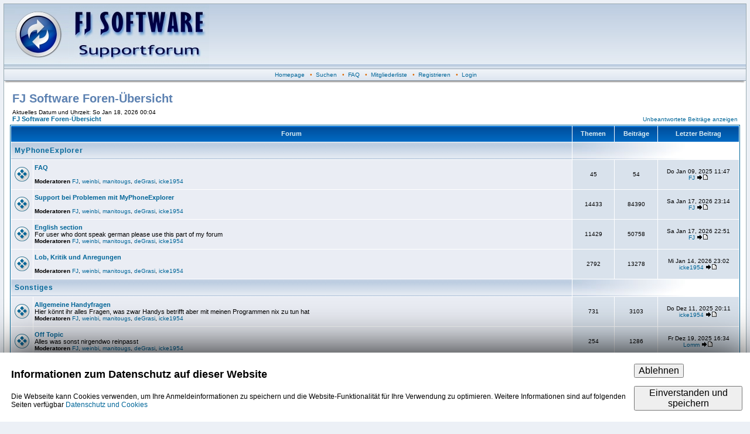

--- FILE ---
content_type: text/html
request_url: https://www.fjsoft.at/forum/index.php?sid=23d07a228e8d0a445bdf453fb7db2f36
body_size: 21456
content:
<script src='https://www.google.com/recaptcha/api.js'></script><?xml version="1.0" encoding="iso-8859-1"?>
<!DOCTYPE html PUBLIC "-//W3C//DTD XHTML 1.0 Transitional//EN" "http://www.w3.org/TR/xhtml1/DTD/xhtml1-transitional.dtd">
<html xmlns="http://www.w3.org/1999/xhtml" dir="ltr">
<head>
<meta http-equiv="Content-Type" content="text/html; charset=iso-8859-1" />
<meta http-equiv="Content-Style-Type" content="text/css" />

<link rel="top" href="./index.php?sid=ba9a791136fd115281006f95a9f15626" title="FJ Software Foren-Übersicht" />
<link rel="search" href="./search.php?sid=ba9a791136fd115281006f95a9f15626" title="Suchen" />
<link rel="help" href="./faq.php?sid=ba9a791136fd115281006f95a9f15626" title="FAQ" />
<link rel="author" href="./memberlist.php?sid=ba9a791136fd115281006f95a9f15626" title="Mitgliederliste" />

<title>FJ Software :: Index</title>
<link rel="stylesheet" href="templates/fisubsilversh/fisubsilversh.css" type="text/css" />
<link href="./favicon.ico" rel="icon" />

</head>
<body>
<a name="top" id="top"></a>
<table class="bodyline" width="100%" cellspacing="0" cellpadding="0" border="0">
<tr>
<td>
<table id="headertable" class="topbkg" width="100%" cellspacing="0" cellpadding="0" border="0">
<tr>
<td><a href="index.php?sid=ba9a791136fd115281006f95a9f15626"><img src="templates/fisubsilversh/images/phpbb2_logo.jpg" border="0" alt="FJ Software Foren-Übersicht" title="FJ Software Foren-Übersicht" width="350" height="110" /></a></td>
<td align="center" width="100%">&nbsp;</td>
</tr>
</table>
<table width="100%" border="0" cellspacing="0" cellpadding="2">
<tr>

<!-- <td align="center" class="topnav">&nbsp;<a href="faq.php?sid=ba9a791136fd115281006f95a9f15626">FAQ</a>&nbsp; &#8226;&nbsp; <a href="search.php?sid=ba9a791136fd115281006f95a9f15626">Suchen</a> -->

<td align="center" class="topnav">
&nbsp;<a id="hplink" href="../">Homepage</a>
&nbsp; &#8226; &nbsp;<a href="search.php?sid=ba9a791136fd115281006f95a9f15626">Suchen</a>
&nbsp; &#8226; &nbsp;<a href="./viewforum.php?f=5">FAQ</a>
&nbsp; &#8226; &nbsp;<a href="memberlist.php?sid=ba9a791136fd115281006f95a9f15626">Mitgliederliste</a>
&nbsp; &#8226; &nbsp;<a href="profile.php?mode=register&amp;sid=ba9a791136fd115281006f95a9f15626">Registrieren</a>
&nbsp; &#8226; &nbsp;<a href="login.php?sid=ba9a791136fd115281006f95a9f15626">Login</a>
</td>
</tr>
</table>
<table border="0" cellpadding="0" cellspacing="0" class="tbl"><tr><td class="tbll"><img src="images/spacer.gif" alt="" width="8" height="4" /></td><td class="tblbot"><img src="images/spacer.gif" alt="" width="8" height="4" /></td><td class="tblr"><img src="images/spacer.gif" alt="" width="8" height="4" /></td></tr></table>
<table width="100%" border="0" cellspacing="0" cellpadding="10">
<tr>
<td>
<script type="text/javascript">
<!--
	if (window.top !== window) {
		document.getElementById("headertable").style.display = "none";
		document.getElementById("hplink").style.display = "none";
}
//-->
</script>
<table width="100%" cellspacing="2" cellpadding="2" border="0">



<tr>



	<td colspan="2" class="maintitle">FJ Software Foren-Übersicht</td>



	</tr>



<tr>



<td valign="bottom" class="gensmall">






Aktuelles Datum und Uhrzeit: So Jan 18, 2026 00:04<br />



<a href="index.php?sid=ba9a791136fd115281006f95a9f15626" class="nav">FJ Software Foren-Übersicht</a></td>



<td align="right" valign="bottom" class="gensmall">



<a href="search.php?search_id=unanswered&amp;sid=ba9a791136fd115281006f95a9f15626">Unbeantwortete Beiträge anzeigen</a><br />






</td>



</tr>



</table>



<table width="100%" cellpadding="2" cellspacing="1" border="0" class="forumline">



<tr>



<th colspan="2">Forum</th>



<th>Themen</th>



<th>Beiträge</th>



<th>Letzter&nbsp;Beitrag</th>



</tr>






<tr>



<td class="cat" colspan="2"><a href="index.php?c=1&amp;sid=ba9a791136fd115281006f95a9f15626">MyPhoneExplorer</a></td>



<td class="rowpic" colspan="3"><img src="images/spacer.gif" alt="" width="280" height="12" /></td>



</tr>






<tr>



<td class="row1" height="45"><img src="templates/fisubsilversh/images/folder.gif" width="25" height="25" class="imgfolder" alt="Keine neuen Beiträge" title="Keine neuen Beiträge" /></td>



<td class="row1" width="100%"><a href="viewforum.php?f=5&amp;sid=ba9a791136fd115281006f95a9f15626" class="nav">FAQ</a><br />



<span class="genmed"> <br />



</span><span class="gensmall"><b>Moderatoren</b> <a href="profile.php?mode=viewprofile&amp;u=2&amp;sid=ba9a791136fd115281006f95a9f15626">FJ</a>, <a href="profile.php?mode=viewprofile&amp;u=1654&amp;sid=ba9a791136fd115281006f95a9f15626">weinbi</a>, <a href="profile.php?mode=viewprofile&amp;u=2973&amp;sid=ba9a791136fd115281006f95a9f15626">manitougs</a>, <a href="profile.php?mode=viewprofile&amp;u=10820&amp;sid=ba9a791136fd115281006f95a9f15626">deGrasi</a>, <a href="profile.php?mode=viewprofile&amp;u=20525&amp;sid=ba9a791136fd115281006f95a9f15626">icke1954</a></span></td>




	<td class="row2" align="center" valign="middle" height="50"><span class="gensmall">45</span></td>

	<td class="row2" align="center" valign="middle" height="50"><span class="gensmall">54</span></td>

	<td class="row2" align="center" valign="middle" height="50" nowrap="nowrap"> <span class="gensmall">Do Jan 09, 2025 11:47<br /><a href="profile.php?mode=viewprofile&amp;u=2&amp;sid=ba9a791136fd115281006f95a9f15626">FJ</a> <a href="viewtopic.php?p=167408&amp;sid=ba9a791136fd115281006f95a9f15626#167408"><img src="templates/fisubsilversh/images/icon_latest_reply.gif" width="18" height="9" class="imgspace" border="0" alt="Letzten Beitrag anzeigen" title="Letzten Beitrag anzeigen" /></a></span></td>





</tr>






<tr>



<td class="row1" height="45"><img src="templates/fisubsilversh/images/folder.gif" width="25" height="25" class="imgfolder" alt="Keine neuen Beiträge" title="Keine neuen Beiträge" /></td>



<td class="row1" width="100%"><a href="viewforum.php?f=1&amp;sid=ba9a791136fd115281006f95a9f15626" class="nav">Support bei Problemen mit MyPhoneExplorer</a><br />



<span class="genmed"><br />



</span><span class="gensmall"><b>Moderatoren</b> <a href="profile.php?mode=viewprofile&amp;u=2&amp;sid=ba9a791136fd115281006f95a9f15626">FJ</a>, <a href="profile.php?mode=viewprofile&amp;u=1654&amp;sid=ba9a791136fd115281006f95a9f15626">weinbi</a>, <a href="profile.php?mode=viewprofile&amp;u=2973&amp;sid=ba9a791136fd115281006f95a9f15626">manitougs</a>, <a href="profile.php?mode=viewprofile&amp;u=10820&amp;sid=ba9a791136fd115281006f95a9f15626">deGrasi</a>, <a href="profile.php?mode=viewprofile&amp;u=20525&amp;sid=ba9a791136fd115281006f95a9f15626">icke1954</a></span></td>




	<td class="row2" align="center" valign="middle" height="50"><span class="gensmall">14433</span></td>

	<td class="row2" align="center" valign="middle" height="50"><span class="gensmall">84390</span></td>

	<td class="row2" align="center" valign="middle" height="50" nowrap="nowrap"> <span class="gensmall">Sa Jan 17, 2026 23:14<br /><a href="profile.php?mode=viewprofile&amp;u=2&amp;sid=ba9a791136fd115281006f95a9f15626">FJ</a> <a href="viewtopic.php?p=171346&amp;sid=ba9a791136fd115281006f95a9f15626#171346"><img src="templates/fisubsilversh/images/icon_latest_reply.gif" width="18" height="9" class="imgspace" border="0" alt="Letzten Beitrag anzeigen" title="Letzten Beitrag anzeigen" /></a></span></td>





</tr>






<tr>



<td class="row1" height="45"><img src="templates/fisubsilversh/images/folder.gif" width="25" height="25" class="imgfolder" alt="Keine neuen Beiträge" title="Keine neuen Beiträge" /></td>



<td class="row1" width="100%"><a href="viewforum.php?f=6&amp;sid=ba9a791136fd115281006f95a9f15626" class="nav">English section</a><br />



<span class="genmed">For user who dont speak german please use this part of my forum<br />



</span><span class="gensmall"><b>Moderatoren</b> <a href="profile.php?mode=viewprofile&amp;u=2&amp;sid=ba9a791136fd115281006f95a9f15626">FJ</a>, <a href="profile.php?mode=viewprofile&amp;u=1654&amp;sid=ba9a791136fd115281006f95a9f15626">weinbi</a>, <a href="profile.php?mode=viewprofile&amp;u=2973&amp;sid=ba9a791136fd115281006f95a9f15626">manitougs</a>, <a href="profile.php?mode=viewprofile&amp;u=10820&amp;sid=ba9a791136fd115281006f95a9f15626">deGrasi</a>, <a href="profile.php?mode=viewprofile&amp;u=20525&amp;sid=ba9a791136fd115281006f95a9f15626">icke1954</a></span></td>




	<td class="row2" align="center" valign="middle" height="50"><span class="gensmall">11429</span></td>

	<td class="row2" align="center" valign="middle" height="50"><span class="gensmall">50758</span></td>

	<td class="row2" align="center" valign="middle" height="50" nowrap="nowrap"> <span class="gensmall">Sa Jan 17, 2026 22:51<br /><a href="profile.php?mode=viewprofile&amp;u=2&amp;sid=ba9a791136fd115281006f95a9f15626">FJ</a> <a href="viewtopic.php?p=171345&amp;sid=ba9a791136fd115281006f95a9f15626#171345"><img src="templates/fisubsilversh/images/icon_latest_reply.gif" width="18" height="9" class="imgspace" border="0" alt="Letzten Beitrag anzeigen" title="Letzten Beitrag anzeigen" /></a></span></td>





</tr>






<tr>



<td class="row1" height="45"><img src="templates/fisubsilversh/images/folder.gif" width="25" height="25" class="imgfolder" alt="Keine neuen Beiträge" title="Keine neuen Beiträge" /></td>



<td class="row1" width="100%"><a href="viewforum.php?f=4&amp;sid=ba9a791136fd115281006f95a9f15626" class="nav">Lob, Kritik und Anregungen</a><br />



<span class="genmed"> <br />



</span><span class="gensmall"><b>Moderatoren</b> <a href="profile.php?mode=viewprofile&amp;u=2&amp;sid=ba9a791136fd115281006f95a9f15626">FJ</a>, <a href="profile.php?mode=viewprofile&amp;u=1654&amp;sid=ba9a791136fd115281006f95a9f15626">weinbi</a>, <a href="profile.php?mode=viewprofile&amp;u=2973&amp;sid=ba9a791136fd115281006f95a9f15626">manitougs</a>, <a href="profile.php?mode=viewprofile&amp;u=10820&amp;sid=ba9a791136fd115281006f95a9f15626">deGrasi</a>, <a href="profile.php?mode=viewprofile&amp;u=20525&amp;sid=ba9a791136fd115281006f95a9f15626">icke1954</a></span></td>




	<td class="row2" align="center" valign="middle" height="50"><span class="gensmall">2792</span></td>

	<td class="row2" align="center" valign="middle" height="50"><span class="gensmall">13278</span></td>

	<td class="row2" align="center" valign="middle" height="50" nowrap="nowrap"> <span class="gensmall">Mi Jan 14, 2026 23:02<br /><a href="profile.php?mode=viewprofile&amp;u=20525&amp;sid=ba9a791136fd115281006f95a9f15626">icke1954</a> <a href="viewtopic.php?p=171312&amp;sid=ba9a791136fd115281006f95a9f15626#171312"><img src="templates/fisubsilversh/images/icon_latest_reply.gif" width="18" height="9" class="imgspace" border="0" alt="Letzten Beitrag anzeigen" title="Letzten Beitrag anzeigen" /></a></span></td>





</tr>









<tr>



<td class="cat" colspan="2"><a href="index.php?c=2&amp;sid=ba9a791136fd115281006f95a9f15626">Sonstiges</a></td>



<td class="rowpic" colspan="3"><img src="images/spacer.gif" alt="" width="280" height="12" /></td>



</tr>






<tr>



<td class="row1" height="45"><img src="templates/fisubsilversh/images/folder.gif" width="25" height="25" class="imgfolder" alt="Keine neuen Beiträge" title="Keine neuen Beiträge" /></td>



<td class="row1" width="100%"><a href="viewforum.php?f=2&amp;sid=ba9a791136fd115281006f95a9f15626" class="nav">Allgemeine Handyfragen</a><br />



<span class="genmed">Hier könnt ihr alles Fragen, was zwar Handys betrifft aber mit meinen Programmen nix zu tun hat<br />



</span><span class="gensmall"><b>Moderatoren</b> <a href="profile.php?mode=viewprofile&amp;u=2&amp;sid=ba9a791136fd115281006f95a9f15626">FJ</a>, <a href="profile.php?mode=viewprofile&amp;u=1654&amp;sid=ba9a791136fd115281006f95a9f15626">weinbi</a>, <a href="profile.php?mode=viewprofile&amp;u=2973&amp;sid=ba9a791136fd115281006f95a9f15626">manitougs</a>, <a href="profile.php?mode=viewprofile&amp;u=10820&amp;sid=ba9a791136fd115281006f95a9f15626">deGrasi</a>, <a href="profile.php?mode=viewprofile&amp;u=20525&amp;sid=ba9a791136fd115281006f95a9f15626">icke1954</a></span></td>




	<td class="row2" align="center" valign="middle" height="50"><span class="gensmall">731</span></td>

	<td class="row2" align="center" valign="middle" height="50"><span class="gensmall">3103</span></td>

	<td class="row2" align="center" valign="middle" height="50" nowrap="nowrap"> <span class="gensmall">Do Dez 11, 2025 20:11<br /><a href="profile.php?mode=viewprofile&amp;u=20525&amp;sid=ba9a791136fd115281006f95a9f15626">icke1954</a> <a href="viewtopic.php?p=171096&amp;sid=ba9a791136fd115281006f95a9f15626#171096"><img src="templates/fisubsilversh/images/icon_latest_reply.gif" width="18" height="9" class="imgspace" border="0" alt="Letzten Beitrag anzeigen" title="Letzten Beitrag anzeigen" /></a></span></td>





</tr>






<tr>



<td class="row1" height="45"><img src="templates/fisubsilversh/images/folder.gif" width="25" height="25" class="imgfolder" alt="Keine neuen Beiträge" title="Keine neuen Beiträge" /></td>



<td class="row1" width="100%"><a href="viewforum.php?f=3&amp;sid=ba9a791136fd115281006f95a9f15626" class="nav">Off Topic</a><br />



<span class="genmed">Alles was sonst nirgendwo reinpasst<br />



</span><span class="gensmall"><b>Moderatoren</b> <a href="profile.php?mode=viewprofile&amp;u=2&amp;sid=ba9a791136fd115281006f95a9f15626">FJ</a>, <a href="profile.php?mode=viewprofile&amp;u=1654&amp;sid=ba9a791136fd115281006f95a9f15626">weinbi</a>, <a href="profile.php?mode=viewprofile&amp;u=2973&amp;sid=ba9a791136fd115281006f95a9f15626">manitougs</a>, <a href="profile.php?mode=viewprofile&amp;u=10820&amp;sid=ba9a791136fd115281006f95a9f15626">deGrasi</a>, <a href="profile.php?mode=viewprofile&amp;u=20525&amp;sid=ba9a791136fd115281006f95a9f15626">icke1954</a></span></td>




	<td class="row2" align="center" valign="middle" height="50"><span class="gensmall">254</span></td>

	<td class="row2" align="center" valign="middle" height="50"><span class="gensmall">1286</span></td>

	<td class="row2" align="center" valign="middle" height="50" nowrap="nowrap"> <span class="gensmall">Fr Dez 19, 2025 16:34<br /><a href="profile.php?mode=viewprofile&amp;u=37229&amp;sid=ba9a791136fd115281006f95a9f15626">Lomm</a> <a href="viewtopic.php?p=171158&amp;sid=ba9a791136fd115281006f95a9f15626#171158"><img src="templates/fisubsilversh/images/icon_latest_reply.gif" width="18" height="9" class="imgspace" border="0" alt="Letzten Beitrag anzeigen" title="Letzten Beitrag anzeigen" /></a></span></td>





</tr>









</table>



<table border="0" cellpadding="0" cellspacing="0" class="tbl"><tr><td class="tbll"><img src="images/spacer.gif" alt="" width="8" height="4" /></td><td class="tblbot"><img src="images/spacer.gif" alt="" width="8" height="4" /></td><td class="tblr"><img src="images/spacer.gif" alt="" width="8" height="4" /></td></tr></table>



<br />



<table width="100%" cellpadding="2" cellspacing="1" border="0" class="forumline">



<tr>



<td class="cat" colspan="2"><a href="viewonline.php?sid=ba9a791136fd115281006f95a9f15626">Wer ist online?</a></td>



</tr>



<tr>



<td class="row1" rowspan="3"><img src="templates/fisubsilversh/images/whosonline.gif" alt="Wer ist online?" width="25" height="25" class="imgfolder" title="Wer ist online?" />



</td>



<td class="row1" width="100%"><span class="gensmall">Unsere Benutzer haben insgesamt <b>153135</b> Beiträge geschrieben.<br />



Wir haben <b>32092</b> registrierte Benutzer.<br />



Der neueste Benutzer ist <b><a href="profile.php?mode=viewprofile&amp;u=37292&amp;sid=ba9a791136fd115281006f95a9f15626">Thaly</a></b>.</span></td>



</tr>



<tr>



<td class="row1"><span class="gensmall">Insgesamt sind <b>376</b> Benutzer online: Kein registrierter, kein versteckter und 376 Gäste. &nbsp; [ <strong><span style="color:#ffa34f">Administrator</span></strong>



] &nbsp; [ <strong><span style="color:#006600">Moderator</span></strong> ]<br />



Der Rekord liegt bei <b>3676</b> Benutzern am Fr Nov 14, 2025 00:00.<br />



Benutzer in diesem Forum: Keine</span></td>



</tr>



<tr>



<td height="20" class="row1"><span class="gensmall">Diese Daten zeigen an, wer in den letzten 5 Minuten online war.</span></td>



</tr>



</table>



<table border="0" cellpadding="0" cellspacing="0" class="tbl"><tr><td class="tbll"><img src="images/spacer.gif" alt="" width="8" height="4" /></td><td class="tblbot"><img src="images/spacer.gif" alt="" width="8" height="4" /></td><td class="tblr"><img src="images/spacer.gif" alt="" width="8" height="4" /></td></tr></table>






<br />



<form method="post" action="login.php?sid=ba9a791136fd115281006f95a9f15626">



<table width="100%" cellpadding="3" cellspacing="1" border="0" class="forumline">



<tr>



<td class="cat">Login</td>



</tr>



<tr>



<td class="row1" align="center">



<table border="0" cellspacing="0" cellpadding="2">



<tr>



<td class="gensmall">Benutzername:&nbsp;</td>



<td><input class="post" type="text" name="username" size="10" /></td>



<td class="gensmall">&nbsp;&nbsp;&nbsp;Passwort:</td>



<td><input class="post" type="password" name="password" size="10" maxlength="32" /></td>



<td class="gensmall">&nbsp;&nbsp;&nbsp;Bei jedem Besuch automatisch einloggen</td>



<td><input class="text" type="checkbox" name="autologin" checked="checked"/></td>



<td>&nbsp;&nbsp;<input type="submit" class="mainoption" name="login" value="Login" /></td>



</tr>



</table></td>



</tr>



</table>



<table border="0" cellpadding="0" cellspacing="0" class="tbl"><tr><td class="tbll"><img src="images/spacer.gif" alt="" width="8" height="4" /></td><td class="tblbot"><img src="images/spacer.gif" alt="" width="8" height="4" /></td><td class="tblr"><img src="images/spacer.gif" alt="" width="8" height="4" /></td></tr></table>



</form>






<table width="100%" cellspacing="2" cellpadding="2" border="0">



<tr>



<td class="nav"><a href="index.php?sid=ba9a791136fd115281006f95a9f15626">FJ Software Foren-Übersicht</a></td>



</tr>



</table>



<br />



<table border="0" align="center" cellpadding="0" cellspacing="3">



<tr>



<td><img src="templates/fisubsilversh/images/folder_new.gif" width="25" height="25" class="imgfolder" alt="Neue Beiträge" title="Neue Beiträge" /></td>



<td class="gensmall">Neue Beiträge</td>



<td>&nbsp;</td>



<td><img src="templates/fisubsilversh/images/folder.gif" width="25" height="25" class="imgfolder" alt="Keine neuen Beiträge" title="Keine neuen Beiträge" /></td>



<td class="gensmall">Keine neuen Beiträge</td>



<td>&nbsp;</td>



<td><img src="templates/fisubsilversh/images/folder_lock.gif" width="25" height="25" class="imgfolder" alt="Forum ist gesperrt" title="Forum ist gesperrt" /></td>



<td class="gensmall">Forum ist gesperrt</td>



</tr>



</table>
<div align="center" class="gensmall"><br />
<!--
We request you retain the full copyright notice below including the link to www.phpbb.com.
This not only gives respect to the large amount of time given freely by the developers
but also helps build interest, traffic and use of phpBB 2.0. If you cannot (for good
reason) retain the full copyright we request you at least leave in place the
Powered by phpBB  line, with phpBB linked to www.phpbb.com. If you refuse
to include even this then support on our forums may be affected.

The phpBB Group : 2002
// -->
Powered by <a href="http://www.phpbb.com/" target="_phpbb">phpBB</a> 
&copy; 2001, 2002 phpBB Group :: <a href="http://www.forumimages.com/" target="_blank">FI Theme</a> ::
Alle Zeiten sind GMT + 1 Stunde<br />
Deutsche Übersetzung von <a href="http://www.phpbb.de/" target="_blank" class="copyright">phpBB.de</a></div>
<a name="bot" id="bot"></a></td></tr></table></td></tr></table>

<div id="cookieBanner" style="display: none; padding: 1rem; position: fixed; left: 0px; bottom: 0px; width: 98%; background: #ffffff; box-shadow: 0px 0px 5rem black;">
          <table width="100%"><tr><td>
		  <h2 id="cookieBannerTitle">Informationen zum Datenschutz auf dieser Website</h2>
            <p>Die Webseite kann Cookies verwenden, um Ihre Anmeldeinformationen zu speichern und die Website-Funktionalität für Ihre Verwendung zu optimieren. Weitere Informationen sind auf folgenden Seiten verfügbar <a href="https://www.fjsoft.at/de/Datenschutz/index.html">Datenschutz und Cookies</p>
          </td><td>
		    <button id="btnDecline" class="button" style="font-size: 1rem; font-weight: 400;">Ablehnen</button><br><br>
		<button id="btnAccept" class="button" style="font-size: 1rem; font-weight: 400;">Einverstanden und speichern</button>
         </td></tr></table>
</div>

<script>
    if (window.top !== window) {
	document.getElementById("cookieBanner").style.display = "none";
    }else{
	document.getElementById("btnAccept").onclick = function () {
		document.cookie = "fjsoft_dsgvo_accept=" + new Date() + "; expires=Fri, 31 Dec 9999 23:59:59 GMT; path=/";
		document.getElementById("cookieBanner").style.display = "none";
	};

	document.getElementById("btnDecline").onclick = function () {
		document.cookie = "fjsoft_dsgvo_declined=" + new Date() + "; path=/";
		document.getElementById("cookieBanner").style.display = "none";
	};

	if (document.cookie.indexOf("fjsoft_dsgvo_declined=") != -1) {
		document.getElementById("cookieBanner").style.display = "none";
	}else if (document.cookie.indexOf("fjsoft_dsgvo_accept=") == -1) {
		document.getElementById("cookieBanner").style.display = "block";
	}
    }
</script>

</body>
</html>
